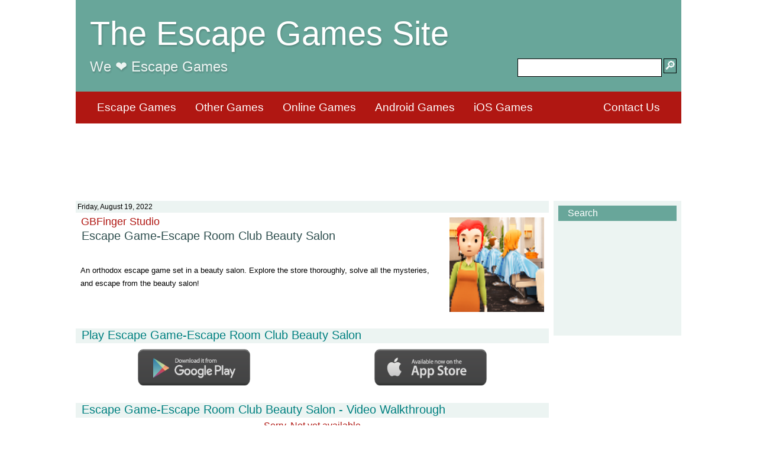

--- FILE ---
content_type: text/html; charset=UTF-8
request_url: http://www.theescapegamessite.com/2022/08/gbfinger-studio-escape-game-escape-room_19.html
body_size: 11457
content:
<!DOCTYPE html>
<html class='v2' dir='ltr' lang='en' xmlns='http://www.w3.org/1999/xhtml' xmlns:b='http://www.google.com/2005/gml/b' xmlns:data='http://www.google.com/2005/gml/data' xmlns:expr='http://www.google.com/2005/gml/expr'>
<head>
<link href='https://www.blogger.com/static/v1/widgets/4128112664-css_bundle_v2.css' rel='stylesheet' type='text/css'/>
<script async='async' data-ad-client='ca-pub-5519702986389997' src='https://pagead2.googlesyndication.com/pagead/js/adsbygoogle.js'></script>
<!-- <meta expr:content='data:blog.isMobile ? &quot;width=device-width,initial-scale=1.0,minimum-scale=1.0,maximum-scale=1.0&quot; : &quot;width=1100&quot;' name='viewport'/> -->
<meta content='width=device-width,initial-scale=1.0,minimum-scale=1.0,maximum-scale=1.0' name='viewport'/>
<!--[if lt IE 9]> <script src="https://oss.maxcdn.com/html5shiv/3.7.2/html5shiv.min.js"></script> <script src="https://oss.maxcdn.com/respond/1.4.2/respond.min.js"></script> <![endif]-->
<script src='https://ajax.googleapis.com/ajax/libs/jquery/1.11.3/jquery.min.js'></script>
<!--<b:include data='blog' name='all-head-content'/>-->
<meta content='text/html; charset=UTF-8' http-equiv='Content-Type'/>
<meta content='blogger' name='generator'/>
<link href='http://www.theescapegamessite.com/' rel='icon' type='image/x-icon'/>
<link href='http://www.theescapegamessite.com/2022/08/gbfinger-studio-escape-game-escape-room_19.html' rel='canonical'/>
<link href='https://blogger.googleusercontent.com/img/a/AVvXsEhxXwyeCprhGy_FmexPIsBXeSFOwRb-uCWOfqT-50WrjSv_LZBYUpm1FzM0nFNBofDDAwGmaTpw-fXm6M6TatY_fGefq955qtLxansWrr5QpIoO-_estI7hUB2zr3A9zQPyQLOA5yboOOvKQovxrtqCblty0omiqdvFMMGt4zxgiGirq-2ByOjpRtzV=s320' rel='image_src'/>
<meta content='http://www.theescapegamessite.com/2022/08/gbfinger-studio-escape-game-escape-room_19.html' name='og:url' property='og:url'/>
<meta content='GBFinger Studio - Escape Game-Escape Room Club Beauty Salon' name='og:title' property='og:title'/>
<meta content='GBFinger Studio - Escape Game-Escape Room Club Beauty Salon' name='og:description' property='og:description'/>
<meta content='https://blogger.googleusercontent.com/img/a/AVvXsEhxXwyeCprhGy_FmexPIsBXeSFOwRb-uCWOfqT-50WrjSv_LZBYUpm1FzM0nFNBofDDAwGmaTpw-fXm6M6TatY_fGefq955qtLxansWrr5QpIoO-_estI7hUB2zr3A9zQPyQLOA5yboOOvKQovxrtqCblty0omiqdvFMMGt4zxgiGirq-2ByOjpRtzV=s320' name='og:image' property='og:image'/>
<meta content='Room Escape, Escape Game, Game, Play, Walkthrough, Free Escape Games, Online Escape Games, Mobile Escape Games, Free Online Escape Games' name='og:keywords' property='og:keywords'/>
<meta content='' name='og:video' property='og:video'/>
<meta content='http://www.theescapegamessite.com/2022/08/gbfinger-studio-escape-game-escape-room_19.html' name='url' property='url'/>
<meta content='GBFinger Studio - Escape Game-Escape Room Club Beauty Salon' name='title' property='title'/>
<meta content='GBFinger Studio - Escape Game-Escape Room Club Beauty Salon' name='description' property='description'/>
<meta content='https://blogger.googleusercontent.com/img/a/AVvXsEhxXwyeCprhGy_FmexPIsBXeSFOwRb-uCWOfqT-50WrjSv_LZBYUpm1FzM0nFNBofDDAwGmaTpw-fXm6M6TatY_fGefq955qtLxansWrr5QpIoO-_estI7hUB2zr3A9zQPyQLOA5yboOOvKQovxrtqCblty0omiqdvFMMGt4zxgiGirq-2ByOjpRtzV=s320' name='image' property='image'/>
<meta content='Room Escape, Escape Game, Game, Play, Walkthrough, Free Escape Games, Online Escape Games, Mobile Escape Games, Free Online Escape Games' name='keywords' property='keywords'/>
<title>Play GBFinger Studio - Escape Game-Escape Room Club Beauty Salon Walkthrough</title>
<style id='page-skin-1' type='text/css'><!--
/*
/* Reset Css
----------------------------------------------- */
/* http://meyerweb.com/eric/tools/css/reset/
v2.0 | 20110126
License: none (public domain)
*/
html, body, div, span, applet, object, iframe,
h1, h2, h3, h4, h5, h6, p, blockquote, pre,
a, abbr, acronym, address, big, cite, code,
del, dfn, em, img, ins, kbd, q, s, samp,
small, strike, strong, sub, sup, tt, var,
b, u, i, center,
dl, dt, dd, ol, ul, li,
fieldset, form, label, legend,
table, caption, tbody, tfoot, thead, tr, th, td,
article, aside, canvas, details, embed,
figure, figcaption, footer, header, hgroup,
menu, nav, output, ruby, section, summary,
time, mark, audio, video {
margin: 0;
padding: 0;
border: 0;
font-size: 100%;
font: inherit;
vertical-align: baseline;
}
/* HTML5 display-role reset for older browsers */
article, aside, details, figcaption, figure,
footer, header, hgroup, menu, nav, section {
display: block;
}
body {
line-height: 1;
}
ol, ul {
list-style: none;
}
blockquote, q {
quotes: none;
}
blockquote:before, blockquote:after,
q:before, q:after {
content: '';
content: none;
}
table {
border-collapse: collapse;
border-spacing: 0;
}
.group:after	{
content:		".";
display:		block;
height:			0;
clear:			both;
visibility:		hidden;
}
/* Content
----------------------------------------------- */
body {
/*font: normal normal 12px Arial, Tahoma, Helvetica, FreeSans, sans-serif;
color: #2e2e2e;
background: #ffffff none repeat scroll top left;
padding: 0 40px 40px 40px;
*/
background: 				#fff;
font-family: 				Ubuntu, sans-serif;
font-size: 					16px;
color: 						#828282;
font-weight: 				400;
min-width: 					320px;
width: 100%;
max-width: 1024px;
margin: 0 auto;
}
.block-title {
background: #68a69a;
width: 100%;
}
.block-title-container {
padding: 1.5em 0.5em 3.5em 1.5em;
}
.title {
font: normal normal 3.5em Impact, Tahoma, Arial, Helvetica, FreeSans, sans-serif;
color: #ffffff;
text-shadow: 1px 2px 3px rgba(0, 0, 0, .2);
}
.moto {
font: normal normal 1.5em Impact, Tahoma, Arial, Helvetica, FreeSans, sans-serif;
color: #ECF4F2;
text-shadow: 1px 2px 3px rgba(0, 0, 0, .2);
width: 60%;
float: left;
}
.title-search {
width: 30%;
float: right;
}
.block-menu {
width: 100%;
}
.menu-items {
margin: -1.5em 1.5em 0em 1.5em;
background: #B01712;
}
.menu-items li {
padding: 1em;
float: left;
}
.menu-items li a {
font: normal normal 1.2em Impact, Tahoma, Arial, Helvetica, FreeSans, sans-serif;
text-decoration: none;
color: white;
}
.block-main {
width: 100%;
margin: 1em 0 1em 0;
}
.block-content {
float: left;
min-height: 40em;
width: 808px;
}
.block-right-sidebar {
background: #ECF4F2;
min-height: 14.25em;
width: 216px;
float: right;
}
.block-right-sidebar-content {
padding: 0.5em;
}
.block-copyrights {
clear: both;
background: #68a69a;
width: 100%;
}
.block-copyrights-text {
padding: 0.5em 1em 0.5em 1em;
text-align: center;
margin-bottom: 3em;
}
.block-copyrights span {
font: normal normal 0.75em Tahoma, Arial, Helvetica, FreeSans, sans-serif;
color: white;
margin: 0.5em;
}
.block-search {
}
.widget-title {
clear: both;
background: #68a69a;
width: 100%;
margin-bottom: 0.5em;
}
.widget-title-text {
padding: 0.25em 1em 0.25em 1em;
text-align: left;
}
.widget-title h2 {
font: normal normal 1em Tahoma, Arial, Helvetica, FreeSans, sans-serif;
color: white;
/*margin: 0.1em;*/
}
.widget-content {
}
.search-text {
/*font: normal normal 100% Arial, Tahoma, Helvetica, FreeSans, sans-serif;*/
border: 1px solid black;
margin: 0;
width: 80%;
height: 2em;
float: right;
margin-right: 0.25em;
}
.search-button {
float: right;
width: 14%;
}
.button {
font: normal normal 1.25em Tahoma, Arial, Helvetica, FreeSans, sans-serif;
width: auto;
background: #68a69a;
border: 1px solid black;
margin: 0;
padding: 0.5em;
color: white;
}
.block-game-outer {
width: 49%;
float: left;
}
.block-game-outer2 {
margin: 0 0.5em 0.5em 0;
background: white;
/*	border: #ECF4F2 solid 1px;*/
}
.block-game {
min-height: 12.5em;
max-height: 12.5em;
}
.block-game-date {
background: #ECF4F2;;
padding: 0.25em;
font: normal bold 0.75em Tahoma, Arial, Helvetica, FreeSans, sans-serif;
color: darkslategrey;
min-height: 1em;
margin: 0 0.5em 0 0.5em;
}
.block-game-developer{
font: normal normal 1.1em Impact, Tahoma, Arial, Helvetica, FreeSans, sans-serif;
color: #B01712;
padding: 0.25em 0.5em 0 0.5em;
height: 1.3em;
overflow: hidden;
white-space: nowrap;
text-overflow: ellipsis;
}
.block-game-developer a{
color: #B01712;
}
.block-game-title{
font: normal normal 1.25em Impact, Tahoma, Arial, Helvetica, FreeSans, sans-serif;
color: darkslategray;
padding: 0 0.5em;
height: 2.5em;
overflow: hidden;
/*white-space: nowrap;*/
text-overflow: ellipsis;
}
.block-game-title a {
color: darkslategray;
}
.block-game-image {
float: right;
width: 10em;
height: 10em;
margin: 0.5em;
}
.fit-wh {
width: 100%;
height: 100%;
}
.block-game-icons {
margin: 0.5em;
margin-bottom: 1.05em;
}
.block-game-icons img {
color: lightgrey;
border: 1px solid #B01712;
width: 1.5em;
height: 1.5em;
padding: 0.1em;
}
.block-game-playbutton {
margin: 0.5em 11.5em 1em 0.5em;
background: #68a69a;
padding: 0.25em;
text-align: center;
overflow: hidden;
}
.block-game-playbutton a {
font: normal normal 1.1em Impact, Tahoma, Arial, Helvetica, FreeSans, sans-serif;
color: mintcream;
text-overflow: ellipsis;
white-space: nowrap;
}
.block-game-rating {
margin-top: 0.25em;
margin-left: 0.5em;
font: normal normal 1em Tahoma, Arial, Helvetica, FreeSans, sans-serif;
}
.block-pgame-outer {
width: 100%;
float: left;
}
.block-pgame-outer2 {
margin: 0 0.5em 0.5em 0;
background: white;
}
.block-pgame-date {
background: #ECF4F2;
padding: 0.25em;
font: normal normal 0.75em Tahoma, Arial, Helvetica, FreeSans, sans-serif;
color: black;
height: 1.2em;
}
.block-game-bigimage {
float: right;
width: 10em;
height: 10em;
margin: 0.5em;
}
.block-game-bigimage img {
width: 100%;
height: 100%;
}
.block-temp-bigimage img {
float: right;
width: 10em;
height: 10em;
margin: 0.5em;
}
.block-game-description {
padding: 0.5em 0.5em;
height: 4.75em;
overflow: auto;
}
.block-game-description span {
font: normal normal 0.8em Tahoma, Arial, Helvetica, FreeSans, sans-serif;
color: black;
height: 100%;
width: 100%;
overflow: hidden;
text-align: justify;
}
.game-link
{
float: left;
margin: 0.5em 0.5em 0.5em 0.5em;
}
.game-link-block {
//font: normal bold 1.25em Tahoma, Arial, Helvetica, FreeSans, sans-serif;
//color: white;
//border: 1px solid black;
//height: 1em;
width: fit-content;
//padding: 0.25em;
//background: #68a69a;
}
.game-link-block-inactive {
font: normal bold 1.25em Tahoma, Arial, Helvetica, FreeSans, sans-serif;
color: lightgrey;
border: 1px solid #68a69a;
height: 1em;
width: fit-content;
padding: 0.25em;
background: #ECF4F2;
}
.game-link img {
height: 1em;
width: 1em;
/* background: white;*/
}
.game-link span {
vertical-align: text-bottom;
padding-left: 0.25em;
}
.hideunderline {
text-decoration: none;
}
.section {
margin: 0;
}
.block-gamepage-section-title {
font: normal normal 1.25em Impact, Tahoma, Arial, Helvetica, FreeSans, sans-serif;
color: teal;
background-color: #ECF4F2; //#B01712;
padding: 0em 0.5em;
margin: 1em 0 0.25em 0;
height: 1.25em;
overflow: hidden;
white-space: nowrap;
text-overflow: ellipsis;
}
.block-vwt-show-hide  {
font: normal normal 1em Impact, Tahoma, Arial, Helvetica, FreeSans, sans-serif;
color: blue;
background-color: white;
padding: 0em 0.5em;
overflow: hidden;
white-space: nowrap;
text-overflow: ellipsis;
}
/*
Top menu: Copperplate Gothic Bold (14)
Game menu: Arial Bold (17)
Sidebar headers text Arial Bold (17) White
Items in Sidebar Arial (14) Standard
*/
/*  MBL Floating Sticky Footer Bar For Blogger (www.mybloggerlab.com) */
#MBL-footer-bar {
position: fixed;
bottom: 0;
z-index: 100;
width: 1024px;
height: 2.5em;
clear: both;
margin: 0;
padding-bottom: 4px;
background-color: #68a69a;
overflow: hidden;
}
#MBL-footer-bar a {
float: right;
margin: 0;
padding: 0;
background-color: #333;
}
#MBL-footer-bar a.first {
float: left;
margin-top: -1px;
}
.MBL-footer-wrapper {
max-width: 92%;
width: 960px;
margin: 0 auto;
}
.MBL-footer-wrapper {
width: 100%;
padding: 10 10%;
}
@media only screen and (max-width : 649px),
only screen and (min-device-width : 320px) and (max-device-width : 685px) {
#MBL-footer-bar {
position: static;
}
.MBL-footer-wrapper {
width: 90%;
padding: 0 5%;
}}
#tips, #tips li{margin:0; padding:8px; list-style:none; }
#tips{width: 100%; font-size:22px; line-height:120%; font-family: Arial, Helvetica, sans-serif; vertical-align:middle; margin: -2px 0 0; opacity: 0.95; font-weight: bold; }
#tips li{padding: 0px 0; display:none; float:left;  }
#tips li a{color: #fff;  }
#tips li a:hover{text-decoration: none; }

--></style>
<link href='https://www.blogger.com/dyn-css/authorization.css?targetBlogID=4867585396749598354&amp;zx=73dc31fa-721f-4a27-b8ac-2305ad329a15' media='none' onload='if(media!=&#39;all&#39;)media=&#39;all&#39;' rel='stylesheet'/><noscript><link href='https://www.blogger.com/dyn-css/authorization.css?targetBlogID=4867585396749598354&amp;zx=73dc31fa-721f-4a27-b8ac-2305ad329a15' rel='stylesheet'/></noscript>
<meta name='google-adsense-platform-account' content='ca-host-pub-1556223355139109'/>
<meta name='google-adsense-platform-domain' content='blogspot.com'/>

<!-- data-ad-client=ca-pub-5519702986389997 -->

</head>
<body>
<!--<b:if cond='data:blog.pageType != &quot;index&quot;'> -->
<header>
<div class='header section' id='header' name='Header'><div class='widget Header' data-version='1' id='Header1'>
<div class='block-title'>
<div class='block-title-container'>
<a class='hideunderline' href='http://www.theescapegamessite.com/'>
<h1 class='title'>The Escape Games Site</h1>
</a>
<h2 class='moto'>We &#10084;&#65039; Escape Games</h2>
<div class='title-search group'>
<form action='http://www.theescapegamessite.com/search' target='_top'>
<input class='button search-button' style='padding:0;' title='search' type='submit' value='🔎'/>
<input autocomplete='off' class='search-text' name='q' size='10' title='search' type='text' value=''/>
</form>
</div>
</div>
</div>
<div class='block-menu group'>
<ul class='menu-items group' style='padding: 0 1.25em 0 1.25em; margin: 0; line-height: 1.2em;'>
<li><a href='/search/label/Escape%20Games?max-results=50'>Escape Games</a></li>
<li><a href='/search/label/Other%20Games?max-results=50'>Other Games</a></li>
<li><a href='/search/label/Online%20Games?max-results=50'>Online Games</a></li>
<li><a href='/search/label/Android%20Games?max-results=50'>Android Games</a></li>
<li><a href='/search/label/iOS%20Games?max-results=50'>iOS Games</a></li>
<li style='float: right;'><a href='/p/contact-us.html' target='_blank'>Contact Us</a></li>
</ul>
</div>
</div></div>
</header>
<div id='MBL-footer-bar' style='display:none;'>
<div class='MBL-footer-wrapper'>
<a class='go-top first' href='#page-header'><img alt='Back To Top' src='https://blogger.googleusercontent.com/img/b/R29vZ2xl/AVvXsEioebUFJaAfPAP_ILaQnJfXb-59IatUVb6AtUDJyXgTjliqjA6ztuYsJMdZzTvQ9gH6097LMGq3mEtzM8OjClz8WS7QlYC0N6HGcweIABAQOqSpSuROwv_GA2jSSFXjdOGO3i9wXiKCdNk/s1600/UP.png'/></a>
<a href='https://plus.google.com/u/0/106374439082237286396' target='_blank' title='Follow On Google+'><img alt='google+ page' src='https://blogger.googleusercontent.com/img/b/R29vZ2xl/AVvXsEhddSFQt9RAYDm48wcLBIN1fE2jCwRDxNPai1K1vZx206c6YE_0Lga7tMP5IHEgcoggWa30JgQ9ml90tiaP-JhT2dYBTQSm2qG5np94uzIUHoZevRfasuj-uQ2YUkqqw2L0cYBOAjAyGk3k/s1600/GooglePlus.png'/></a>
<a href='http://www.facebook.com/mybloggerlab' target='_blank' title='Follow On Facebook'><img alt='facebook' src='https://blogger.googleusercontent.com/img/b/R29vZ2xl/AVvXsEgvkLNVT0l9FxcsLuzsQ9L2mHD85tdAmBHLJEJ0NldZOj5f7tx9aJ5E7cyLxcA8lowLpg2Wuw4b0R9nLwzjUNqiIbmn7jdqvgVqWf9eDgioPcNEbAru_i8uUpWPvrUZ1FYNEp16jGUACKIM/s1600/FB.png'/></a>
<a href='http://twitter.com/Mybloggerlab' target='_blank' title='Follow Us'><img alt='twitter' src='https://blogger.googleusercontent.com/img/b/R29vZ2xl/AVvXsEhb8ID574YsDrQp0qNIuVRx5HK3oyyMQEgByMz-OoOBWXJg2x4H-8C9XRkPsTP35mM3p9kChOMyJyl2OF5DEDAJJftLFe28ap9z3jt1WZ_yuAWLQhgiqHWqnPabsuGDN2eZeu8qRnDDfgq3/s1600/Twitter.pngg'/></a>
<a href='http://feeds.feedburner.com/mybloggerlab' title='Get Updates'><img alt='rss' src='https://blogger.googleusercontent.com/img/b/R29vZ2xl/AVvXsEhw8ACDpHSm1fr5d8KnUHRwMgyQeOuMDEAEEw4qAlZGJcAFMHlhjkwCMPHaUWzv4Q3JCk7DyXErUE_tSk_B3Cpr8eA0T3H5fbVnde7BpC1sDuvG3Jc4n1AAg6L0TiPXqSiw37JlAyz0Wzn6/s1600/RSS.png'/></a>
<div class='boxfloat'>
<ul id='tips'>
<li><a href='http://www.mybloggerlab.com'>MyBloggerLab is the First Item</a></li>
<li><a href='http://www.blogger.com'>Blogger.com is the Second Item</a></li>
<li><a href='http://www.mybloggerlab.com'>This Is Third Item</a></li>
<li><a href='http://www.mybloggerlab.com'>This Is Forth Item</a></li>
</ul>
</div>
</div>
</div>
<div align='center' style='margin: 0.5em'>
<script async='async' src='https://pagead2.googlesyndication.com/pagead/js/adsbygoogle.js'></script>
<!-- ins class='adsbygoogle' data-ad-client='ca-pub-5519702986389997' data-ad-slot='4786250956' style='display:inline-block;width:728px;height:90px'/ -->
<ins class='adsbygoogle' data-ad-client='ca-pub-8219713889302135' data-ad-slot='9085937356' style='display:inline-block;width:728px;height:90px'></ins>
<script>
     (adsbygoogle = window.adsbygoogle || []).push({});
</script>
</div>
<div class='block-main group'>
<div class='block-content'>
<div class='block-content-content'>
<div class='main section' id='main' name='Main'><div class='widget Blog' data-version='1' id='Blog1'>
<div class='block-pgame-outer' id='post-body-3755572268611879478'>
<meta content='4867585396749598354' itemprop='blogId'/>
<meta content='3755572268611879478' itemprop='postId'/>
<div class='block-pgame-outer2' id='block-game-3755572268611879478'>
<div class='block-pgame'>
<div class='block-pgame-date'>Friday, August 19, 2022</div>
<div class='block-temp-bigimage'>

<!--
  <p class="mobile-photo"><a href="https://blogger.googleusercontent.com/img/a/AVvXsEhxXwyeCprhGy_FmexPIsBXeSFOwRb-uCWOfqT-50WrjSv_LZBYUpm1FzM0nFNBofDDAwGmaTpw-fXm6M6TatY_fGefq955qtLxansWrr5QpIoO-_estI7hUB2zr3A9zQPyQLOA5yboOOvKQovxrtqCblty0omiqdvFMMGt4zxgiGirq-2ByOjpRtzV"><img alt="" border="0" id="BLOGGER_PHOTO_ID_7133562115441278290" src="https://blogger.googleusercontent.com/img/a/AVvXsEhxXwyeCprhGy_FmexPIsBXeSFOwRb-uCWOfqT-50WrjSv_LZBYUpm1FzM0nFNBofDDAwGmaTpw-fXm6M6TatY_fGefq955qtLxansWrr5QpIoO-_estI7hUB2zr3A9zQPyQLOA5yboOOvKQovxrtqCblty0omiqdvFMMGt4zxgiGirq-2ByOjpRtzV=s320" /></a></p><!-- -->   <div class="block-game-developer">GBFinger Studio</div>  <div class="block-game-title"><h3>Escape Game-Escape Room Club Beauty Salon</h3></div>  <div class="block-game-description">  <span>An orthodox escape game set in a beauty salon. Explore the store thoroughly, solve all the mysteries, and escape from the beauty salon!</span>  </div><!-- >   "dev": "GBFinger Studio"  ,"dev_short": ""  ,"title": "Escape Game-Escape Room Club Beauty Salon"  ,"original_title": "脱出ゲーム-Escape Room Club 美容院"  ,"link_direct": ""  ,"view_sizes": "800,600"  ,"link_flash": ""  ,"link_html5": ""  ,"link_android": "https://play.google.com/store/apps/details?id=com.frogrobot.escapegroup"  ,"link_apk": ""  ,"link_ios": "https://apps.apple.com/jp/app/%E8%84%B1%E5%87%BA%E3%82%B2%E3%83%BC%E3%83%A0-escape-room-club-%E8%AC%8E%E8%A7%A3%E3%81%8D%E3%82%B2%E3%83%BC%E3%83%A0/id1462918939?mt=8"  ,"link_download": ""  ,"image": "https://www.iphoroid.jp/uploads2/image/6572/0564d4ec4885448fc55b26b11c1ae743.png"  ,"description": "An orthodox escape game set in a beauty salon. Explore the store thoroughly, solve all the mysteries, and escape from the beauty salon!"  ,"additional_text": ""  ,"url": "https://www.iphoroid.jp/appli/detail/6572"  ,"keywords": "iOS Escape Game,Android Escape Game,Escape Game-Escape Room Club Beauty Salon Walkthrough,Escape Game-Escape Room Club Beauty Salon,Escape Game,-Escape Room Club Beauty Salon Walkthrough,-Escape Room Club Beauty Salon,Walkthrough,GBFinger Studio,-Escape Room Club Beauty Salon Прохождение,脱出ゲーム-Escape Room Club 美容院,Game,Juego,Solucion,Como pasar,Solução,Jeu,Oyun,Çözümü,EscapeGamesWalkthrough,Игра,Побег,Прохождение,Как пройти,Soluce,لعبه,حل,ゲーム,脱出ゲーム,溶液,경기,해결책,游戏,解,攻略,脫出,Escape,Point and Click Game,Online Escape Game,Free Escape Game,Free Online Escape Game,Room Escape,Live Escape,TheEscapeGamesSite,The Escape Games Site,TEGS"  ,"blogger_labels": "GBFinger Studio,Escape Games, Free Online Games, Online Games, Point and Click Games, Room Escape Games, Walkthrough, Android Games, iOS Games"  ,"youtube_wt_id": ""  
-->
      
<div class='block-game-playbutton'>
<a class='hideunderline' href='http://www.theescapegamessite.com/2022/08/gbfinger-studio-escape-game-escape-room_19.html'>Play GBFinger Studio - Escape Game-Escape Room Club Beauty Salon</a></div>
</div>
<div class='group'>
</div>
</div>
</div>
<script id='post-script-3755572268611879478' type='text/javascript'>
		var e = document.createElement('textarea');
		e.innerHTML = '\u003cp class\u003d\"mobile-photo\"\u003e\u003ca href\u003d\"https://blogger.googleusercontent.com/img/a/AVvXsEhxXwyeCprhGy_FmexPIsBXeSFOwRb-uCWOfqT-50WrjSv_LZBYUpm1FzM0nFNBofDDAwGmaTpw-fXm6M6TatY_fGefq955qtLxansWrr5QpIoO-_estI7hUB2zr3A9zQPyQLOA5yboOOvKQovxrtqCblty0omiqdvFMMGt4zxgiGirq-2ByOjpRtzV\"\u003e\u003cimg alt\u003d\"\" border\u003d\"0\" id\u003d\"BLOGGER_PHOTO_ID_7133562115441278290\" src\u003d\"https://blogger.googleusercontent.com/img/a/AVvXsEhxXwyeCprhGy_FmexPIsBXeSFOwRb-uCWOfqT-50WrjSv_LZBYUpm1FzM0nFNBofDDAwGmaTpw-fXm6M6TatY_fGefq955qtLxansWrr5QpIoO-_estI7hUB2zr3A9zQPyQLOA5yboOOvKQovxrtqCblty0omiqdvFMMGt4zxgiGirq-2ByOjpRtzV\u003ds320\" /\u003e\u003c/a\u003e\u003c/p\u003e\u003c!-- --\u003e   \u003cdiv class\u003d\"block-game-developer\"\u003eGBFinger Studio\u003c/div\u003e  \u003cdiv class\u003d\"block-game-title\"\u003e\u003ch3\u003eEscape Game-Escape Room Club Beauty Salon\u003c/h3\u003e\u003c/div\u003e  \u003cdiv class\u003d\"block-game-description\"\u003e  \u003cspan\u003eAn orthodox escape game set in a beauty salon. Explore the store thoroughly, solve all the mysteries, and escape from the beauty salon!\u003c/span\u003e  \u003c/div\u003e\u003c!-- \u003e   \"dev\": \"GBFinger Studio\"  ,\"dev_short\": \"\"  ,\"title\": \"Escape Game-Escape Room Club Beauty Salon\"  ,\"original_title\": \"脱出ゲーム-Escape Room Club 美容院\"  ,\"link_direct\": \"\"  ,\"view_sizes\": \"800,600\"  ,\"link_flash\": \"\"  ,\"link_html5\": \"\"  ,\"link_android\": \"https://play.google.com/store/apps/details?id\u003dcom.frogrobot.escapegroup\"  ,\"link_apk\": \"\"  ,\"link_ios\": \"https://apps.apple.com/jp/app/%E8%84%B1%E5%87%BA%E3%82%B2%E3%83%BC%E3%83%A0-escape-room-club-%E8%AC%8E%E8%A7%A3%E3%81%8D%E3%82%B2%E3%83%BC%E3%83%A0/id1462918939?mt\u003d8\"  ,\"link_download\": \"\"  ,\"image\": \"https://www.iphoroid.jp/uploads2/image/6572/0564d4ec4885448fc55b26b11c1ae743.png\"  ,\"description\": \"An orthodox escape game set in a beauty salon. Explore the store thoroughly, solve all the mysteries, and escape from the beauty salon!\"  ,\"additional_text\": \"\"  ,\"url\": \"https://www.iphoroid.jp/appli/detail/6572\"  ,\"keywords\": \"iOS Escape Game,Android Escape Game,Escape Game-Escape Room Club Beauty Salon Walkthrough,Escape Game-Escape Room Club Beauty Salon,Escape Game,-Escape Room Club Beauty Salon Walkthrough,-Escape Room Club Beauty Salon,Walkthrough,GBFinger Studio,-Escape Room Club Beauty Salon Прохождение,脱出ゲーム-Escape Room Club 美容院,Game,Juego,Solucion,Como pasar,Solução,Jeu,Oyun,Çözümü,EscapeGamesWalkthrough,Игра,Побег,Прохождение,Как пройти,Soluce,لعبه,حل,ゲーム,脱出ゲーム,溶液,경기,해결책,游戏,解,攻略,脫出,Escape,Point and Click Game,Online Escape Game,Free Escape Game,Free Online Escape Game,Room Escape,Live Escape,TheEscapeGamesSite,The Escape Games Site,TEGS\"  ,\"blogger_labels\": \"GBFinger Studio,Escape Games, Free Online Games, Online Games, Point and Click Games, Room Escape Games, Walkthrough, Android Games, iOS Games\"  ,\"youtube_wt_id\": \"\"  ';
		var jsonPost = e.childNodes.length === 0 ? "" : e.childNodes[0].nodeValue;

		var sSavedImage = jsonPost.match( /src="(.*?)"/i );
		if (sSavedImage) sSavedImage = sSavedImage[1];
		jsonPost = jsonPost.replace(/\n/g, "")
		jsonPost = jsonPost.replace(/\r/g, "")
		jsonPost = jsonPost.replace(/(.*)<!-- >/gmi, "")

		jsonPost = jsonPost.replace(/<(.*?)>/gmi, "")
		jsonPost = jsonPost.replace(/NEWLINE/gmi, "<br/>")

        jsonPost = JSON.parse('{'+jsonPost+'}');
		if (sSavedImage)
			jsonPost.image = sSavedImage;

//						<div class='block-game-rating'>	\
//							<font color='darkorange'>&#9733;</font> 3.55	\
//						</div>	\


        var oMeta = document.getElementsByTagName('meta');
        var s = jsonPost['keywords'];
        if (s!=null)
        {
          oMeta['keywords'].content = s;
          oMeta['og:keywords'].content = s;
        }

        oMeta['description'].content = jsonPost.description;
        oMeta['og:description'].content = jsonPost.description;

        oMeta['image'].content = jsonPost.image;
        oMeta['og:image'].content = jsonPost.image;

		var aVideos = jsonPost.youtube_wt_id.split(",");
		var sVideo1 = aVideos[0];

		if (sVideo1!='')
        {
        	oMeta['og:video'].content = 'https://www.youtube.com/watch?v='+sVideo1;
        }

		document.write( "	\
						<div class='block-pgame-outer2'> \
						<div class='block-pgame'> \
                        <div class='block-pgame-date'>Friday, August 19, 2022</div>	\
						<div class='block-game-bigimage'>	\
							<img alt='"+jsonPost.title+"' class='fit-wh' src='"+jsonPost.image+"' title='"+jsonPost.title+"'/>	\
						</div>	\
						<div class='block-game-developer'>"+jsonPost.dev+"</div>	\
						<div class='block-game-title'><h2>"+jsonPost.title+"</h2></div>	\
						<div class='block-game-description'> \
							<span> "+jsonPost.description+" </span> \
						</div>	\
						<div class='group'> </div> \
						" );

		document.write( " <div class='block-gamepage-section-title'><h3>Play "+jsonPost.title+"</h3></div> " );

		/*var sBtnText = "Play on WEB";
		var sBtnImage = "https://4.bp.blogspot.com/-Mlkz7e42ysU/XMhnhSQducI/AAAAAAAABo4/zVl4Ofn0W0UV8MEMXzR0iWSFtWtptFLQgCLcBGAs/s1600/Icon_PC_64x64.png";
		var sBtnImage = "https://4.bp.blogspot.com/-ob49zsP5_-4/XPoldH8pb1I/AAAAAAAAC38/sOiZrAzK5ZQn6fRMWywK8Gz0l6sz4jvXwCLcBGAs/s320/Web_Icon6.png";
		var sLink = jsonPost.link_direct;
		if (sLink)
			document.write( " <div class='game-link'> <a class='hideunderline' href='"+sLink+"' target='_blank'> <div class='game-link-block'> \
								<img src='"+sBtnImage+"'/> <span>"+sBtnText+"</span> </div> </a> </div> " );
                          */
                          
		document.write( " <ul style='display:table;width:100%;text-align:center;padding:0'> " );
        var sBtnImage = "https://4.bp.blogspot.com/-xDxZKyiARh4/XbwnVQXnlAI/AAAAAAAAM4Y/TW01MxvMiYQXVgbXT4Nrb9HFpQ9btRFcwCLcBGAsYHQ/s1600/btn-google-play.png";
		var sLink = jsonPost.link_android;
		if (sLink) {
            document.write( " <li style='display:table-cell'> <a class='hideunderline' href='"+sLink+"' target='_blank'> <img src='"+sBtnImage+"' style='width:12em;height:4em;'/> </a>" );
		    if (jsonPost.link_apk) {
                document.write( " <br/> <a class='hideunderline' href='"+jsonPost.link_apk+"' style='font-size:0.75em;' target='_blank'> Download APK </a>" );
            }
                          document.write( " </li> " );
        }

        var sBtnImage = "https://1.bp.blogspot.com/-523OYukHm9M/XbwnRGqCpbI/AAAAAAAAM4U/-qingE3nmdEfpAOYQ8fjgKfYDA02H3uDgCLcBGAsYHQ/s1600/btn-app-store.png";
        var sLink = jsonPost.link_ios;
		if (sLink)
			document.write( " <li style='display:table-cell'> <a class='hideunderline' href='"+sLink+"' target='_blank'> <img src='"+sBtnImage+"' style='width:12em;height:4em;'/> </a> </li> " );
		document.write( " </ul> " );

		document.write( "	<div class='group'> </div> " );

	var nWidth = jsonPost.view_sizes[0];
	if (nWidth==undefined) nWidth = 800;
	var nHeight = jsonPost.view_sizes[1];
	if (nHeight==undefined) nHeight = 600;

    var sBtnImage = "https://4.bp.blogspot.com/-SLysSeybUWg/XeZXRQbC5PI/AAAAAAAAPEY/Gj84M3pEMQEYd0Ltx2Nrgb-kbaht5Y7WQCLcBGAsYHQ/s1600/btn-play_original.png";
    var sLink = jsonPost.link_direct;
    if (sLink) {
		document.write( " <center> <div class='block-vwt-show-hide' style='color: #B01712;'><br/>Available on original site. <br/></div> </center> " );
		document.write( " <ul style='display:table;width:100%;text-align:center;padding:0'> " );
		document.write( " <li style='display:table-cell'> " );
        document.write( "   <a class='hideunderline' href='"+sLink+"' target='_blank'> <img src='"+sBtnImage+"' style='width:12em;height:4em;'/> </a>  " );
        document.write( " </li> " );

        document.write( " </ul> " );
}                          
if (jsonPost.link_flash)
{
		document.write( "<center> <embed height='"+nHeight+"px' menu='true' pluginspage='http://www.macromedia.com/go/getflashplayer' quality='high' src='"+jsonPost.link_flash+"' type='application/x-shockwave-flash' width='"+nWidth+"px'> </embed> </center> " );
}

else if (jsonPost.link_html5)
		document.write( "<center>  <iframe allow='autoplay; fullscreen' frameborder='0' height='"+nHeight+"px' scrolling='no' src='"+jsonPost.link_html5+"' width='"+nWidth+"px'> </iframe> </center>" );


document.write( " <div class='block-gamepage-section-title'><h3>"+jsonPost.title+" - Video Walkthrough</h3></div> " );
if (jsonPost.youtube_wt_id)
{
		document.write( " <center> <div class='block-vwt-show-hide'><a href='#' id='btnShowVwt' onClick='ShowVwt(); return false;'>&#8650; Show walkthrough &#8650;</a> <a href='#' id='btnHideVwt' onClick='HideVwt(); return false;' style='display: none'>Hide walkthrough</a></div> </center> " );


		document.write( "<center> <iframe allow='autoplay; encrypted-media' allowfullscreen='' frameborder='0' height='480' id='vwt' src='https://www.youtube.com/embed/"+sVideo1+"' style='display: none' width='640'></iframe>   </center> " );
}
else
{
  document.write( " <center> <div class='block-vwt-show-hide' style='color: #B01712;'>Sorry. Not yet available</div> </center> " );
}

document.write( " <div class='block-gamepage-section-title'><h3>"+jsonPost.title+" - Comments - 0</h3></div> " );


		document.write( "	\
						</div> \
						</div> \
						" );




		var element = document.getElementById('block-game-3755572268611879478');
		element.parentNode.removeChild(element);
		var element = document.getElementById('post-script-3755572268611879478');
		element.parentNode.removeChild(element);

	  </script>
<script type='text/javascript'>
		function ShowVwt()
        {
			document.getElementById('vwt').style.display = 'block';
			document.getElementById('btnHideVwt').style.display = 'inline';
			document.getElementById('btnShowVwt').style.display = 'none';

        }
		function HideVwt()
        {
			document.getElementById('vwt').style.display = 'none';
			document.getElementById('btnHideVwt').style.display = 'none';
			document.getElementById('btnShowVwt').style.display = 'inline';

        }
	  </script>
</div>
<div class='comments' id='comments'>
<a name='comments'></a>
<h4>No comments:</h4>
<div id='Blog1_comments-block-wrapper'>
<dl class='avatar-comment-indent' id='comments-block'>
</dl>
</div>
<p class='comment-footer'>
<a href='https://www.blogger.com/comment/fullpage/post/4867585396749598354/3755572268611879478' onclick='javascript:window.open(this.href, "bloggerPopup", "toolbar=0,location=0,statusbar=1,menubar=0,scrollbars=yes,width=640,height=500"); return false;'>Post a Comment</a>
</p>
</div>
<div class='group'></div>
<div class='blog-pager' id='blog-pager' style='overflow:visible;'>
<span id='blog-pager-newer-link'>
<a class='blog-pager-newer-link button hideunderline' href='http://www.theescapegamessite.com/2022/08/games4king-g4k-magician-girl-escape-game.html' id='Blog1_blog-pager-newer-link' title='Newer Post'>&#11164;</a>
</span>
<span id='blog-pager-older-link'>
<a class='blog-pager-older-link button hideunderline' href='http://www.theescapegamessite.com/2022/08/bigescapegames-beg-help-troubled.html' id='Blog1_blog-pager-older-link' title='Older Post'>&#11166;</a>
</span>
<a class='home-link button hideunderline' href='http://www.theescapegamessite.com/'>🏡</a>
</div>
<div class='clear'></div>
<div align='center' style='margin: 0.5em'>
<script async='async' src='https://pagead2.googlesyndication.com/pagead/js/adsbygoogle.js'></script>
<ins class='adsbygoogle' data-ad-client='ca-pub-8219713889302135' data-ad-format='auto' data-ad-slot='3175135120' data-full-width-responsive='true' style='display:block'></ins>
<script>
     (adsbygoogle = window.adsbygoogle || []).push({});
</script>
</div>
</div></div>
</div>
</div>
<aside>
<div class='sidebar section' id='sidebar-right-1'><div class='widget BlogSearch' data-version='1' id='BlogSearch1'>
<div class='block-right-sidebar'>
<div class='block-right-sidebar-content'>
<div class='block-search widget'>
<div class='widget-title'>
<div class='widget-title-text group'>
<h2>Search</h2>
</div>
</div>
<div class='widget-content group'>
</div>
</div>
</div>
</div>
</div><div class='widget ContactForm' data-version='1' id='ContactForm1'>
</div></div>
</aside>
<footer>
</footer>
<script type='text/javascript'>

//    window.setTimeout(function() {
//        document.body.className = document.body.className.replace('loading', '');
//      }, 10);

//			var data		= [];
//			var formData	= {};

//			$.ajax({
//				type:		"get",
//				url:		"http://www.theescapegamessite.com/2022/08/gbfinger-studio-escape-game-escape-room_19.html?action=getComments",
////				dataType:	"json",
////				data:		formData,
//				error:		function(XMLHttpRequest, textStatus, errorThrown) { 
//document.write( "fail" );
//				}, // ошибка  
//				success:	function(data){
//document.write("http://www.theescapegamessite.com/2022/08/gbfinger-studio-escape-game-escape-room_19.html");
//				} // успех
//			}); // ajax
  </script>
</div>
<div class='block-footer'>
</div>
<div class='block-copyrights'>
<div class='block-copyrights-text group'>
<span>Copyright&#169; 2019 The Escape Games Site - <a href=''>New Free Online Escape Games</a>. All games are copyrighted or trademarked by their respective owners.</span>
<br/>
<span>
<a href=''>Privacy Policy</a>
</span>
<span>
<a href=''>Contact Us</a>
</span>
</div>
</div>

<script type="text/javascript" src="https://www.blogger.com/static/v1/widgets/1601900224-widgets.js"></script>
<script type='text/javascript'>
window['__wavt'] = 'AOuZoY4XzY6PROL2a2NCFdJPCI4msbqhlg:1762169577374';_WidgetManager._Init('//www.blogger.com/rearrange?blogID\x3d4867585396749598354','//www.theescapegamessite.com/2022/08/gbfinger-studio-escape-game-escape-room_19.html','4867585396749598354');
_WidgetManager._SetDataContext([{'name': 'blog', 'data': {'blogId': '4867585396749598354', 'title': 'The Escape Games Site', 'url': 'http://www.theescapegamessite.com/2022/08/gbfinger-studio-escape-game-escape-room_19.html', 'canonicalUrl': 'http://www.theescapegamessite.com/2022/08/gbfinger-studio-escape-game-escape-room_19.html', 'homepageUrl': 'http://www.theescapegamessite.com/', 'searchUrl': 'http://www.theescapegamessite.com/search', 'canonicalHomepageUrl': 'http://www.theescapegamessite.com/', 'blogspotFaviconUrl': 'http://www.theescapegamessite.com/favicon.ico', 'bloggerUrl': 'https://www.blogger.com', 'hasCustomDomain': true, 'httpsEnabled': false, 'enabledCommentProfileImages': true, 'gPlusViewType': 'FILTERED_POSTMOD', 'adultContent': false, 'analyticsAccountNumber': '', 'encoding': 'UTF-8', 'locale': 'en', 'localeUnderscoreDelimited': 'en', 'languageDirection': 'ltr', 'isPrivate': false, 'isMobile': false, 'isMobileRequest': false, 'mobileClass': '', 'isPrivateBlog': false, 'isDynamicViewsAvailable': false, 'feedLinks': '\n', 'meTag': '', 'adsenseClientId': 'ca-pub-5519702986389997', 'adsenseHostId': 'ca-host-pub-1556223355139109', 'adsenseHasAds': false, 'adsenseAutoAds': false, 'boqCommentIframeForm': true, 'loginRedirectParam': '', 'view': '', 'dynamicViewsCommentsSrc': '//www.blogblog.com/dynamicviews/4224c15c4e7c9321/js/comments.js', 'dynamicViewsScriptSrc': '//www.blogblog.com/dynamicviews/93b5482d11d1bbee', 'plusOneApiSrc': 'https://apis.google.com/js/platform.js', 'disableGComments': true, 'interstitialAccepted': false, 'sharing': {'platforms': [{'name': 'Get link', 'key': 'link', 'shareMessage': 'Get link', 'target': ''}, {'name': 'Facebook', 'key': 'facebook', 'shareMessage': 'Share to Facebook', 'target': 'facebook'}, {'name': 'BlogThis!', 'key': 'blogThis', 'shareMessage': 'BlogThis!', 'target': 'blog'}, {'name': 'X', 'key': 'twitter', 'shareMessage': 'Share to X', 'target': 'twitter'}, {'name': 'Pinterest', 'key': 'pinterest', 'shareMessage': 'Share to Pinterest', 'target': 'pinterest'}, {'name': 'Email', 'key': 'email', 'shareMessage': 'Email', 'target': 'email'}], 'disableGooglePlus': true, 'googlePlusShareButtonWidth': 0, 'googlePlusBootstrap': '\x3cscript type\x3d\x22text/javascript\x22\x3ewindow.___gcfg \x3d {\x27lang\x27: \x27en\x27};\x3c/script\x3e'}, 'hasCustomJumpLinkMessage': false, 'jumpLinkMessage': 'Read more', 'pageType': 'item', 'postId': '3755572268611879478', 'postImageThumbnailUrl': 'https://blogger.googleusercontent.com/img/a/AVvXsEhxXwyeCprhGy_FmexPIsBXeSFOwRb-uCWOfqT-50WrjSv_LZBYUpm1FzM0nFNBofDDAwGmaTpw-fXm6M6TatY_fGefq955qtLxansWrr5QpIoO-_estI7hUB2zr3A9zQPyQLOA5yboOOvKQovxrtqCblty0omiqdvFMMGt4zxgiGirq-2ByOjpRtzV\x3ds72-c', 'postImageUrl': 'https://blogger.googleusercontent.com/img/a/AVvXsEhxXwyeCprhGy_FmexPIsBXeSFOwRb-uCWOfqT-50WrjSv_LZBYUpm1FzM0nFNBofDDAwGmaTpw-fXm6M6TatY_fGefq955qtLxansWrr5QpIoO-_estI7hUB2zr3A9zQPyQLOA5yboOOvKQovxrtqCblty0omiqdvFMMGt4zxgiGirq-2ByOjpRtzV\x3ds320', 'pageName': 'GBFinger Studio - Escape Game-Escape Room Club Beauty Salon', 'pageTitle': 'The Escape Games Site: GBFinger Studio - Escape Game-Escape Room Club Beauty Salon'}}, {'name': 'features', 'data': {}}, {'name': 'messages', 'data': {'edit': 'Edit', 'linkCopiedToClipboard': 'Link copied to clipboard!', 'ok': 'Ok', 'postLink': 'Post Link'}}, {'name': 'template', 'data': {'name': 'custom', 'localizedName': 'Custom', 'isResponsive': false, 'isAlternateRendering': false, 'isCustom': true}}, {'name': 'view', 'data': {'classic': {'name': 'classic', 'url': '?view\x3dclassic'}, 'flipcard': {'name': 'flipcard', 'url': '?view\x3dflipcard'}, 'magazine': {'name': 'magazine', 'url': '?view\x3dmagazine'}, 'mosaic': {'name': 'mosaic', 'url': '?view\x3dmosaic'}, 'sidebar': {'name': 'sidebar', 'url': '?view\x3dsidebar'}, 'snapshot': {'name': 'snapshot', 'url': '?view\x3dsnapshot'}, 'timeslide': {'name': 'timeslide', 'url': '?view\x3dtimeslide'}, 'isMobile': false, 'title': 'GBFinger Studio - Escape Game-Escape Room Club Beauty Salon', 'description': '   GBFinger Studio   Escape Game-Escape Room Club Beauty Salon     An orthodox escape game set in a beauty salon. Explore the store thorough...', 'featuredImage': 'https://blogger.googleusercontent.com/img/a/AVvXsEhxXwyeCprhGy_FmexPIsBXeSFOwRb-uCWOfqT-50WrjSv_LZBYUpm1FzM0nFNBofDDAwGmaTpw-fXm6M6TatY_fGefq955qtLxansWrr5QpIoO-_estI7hUB2zr3A9zQPyQLOA5yboOOvKQovxrtqCblty0omiqdvFMMGt4zxgiGirq-2ByOjpRtzV\x3ds320', 'url': 'http://www.theescapegamessite.com/2022/08/gbfinger-studio-escape-game-escape-room_19.html', 'type': 'item', 'isSingleItem': true, 'isMultipleItems': false, 'isError': false, 'isPage': false, 'isPost': true, 'isHomepage': false, 'isArchive': false, 'isLabelSearch': false, 'postId': 3755572268611879478}}]);
_WidgetManager._RegisterWidget('_HeaderView', new _WidgetInfo('Header1', 'header', document.getElementById('Header1'), {}, 'displayModeFull'));
_WidgetManager._RegisterWidget('_BlogView', new _WidgetInfo('Blog1', 'main', document.getElementById('Blog1'), {'cmtInteractionsEnabled': false, 'lightboxEnabled': true, 'lightboxModuleUrl': 'https://www.blogger.com/static/v1/jsbin/6096503-lbx.js', 'lightboxCssUrl': 'https://www.blogger.com/static/v1/v-css/828616780-lightbox_bundle.css'}, 'displayModeFull'));
_WidgetManager._RegisterWidget('_BlogSearchView', new _WidgetInfo('BlogSearch1', 'sidebar-right-1', document.getElementById('BlogSearch1'), {}, 'displayModeFull'));
_WidgetManager._RegisterWidget('_ContactFormView', new _WidgetInfo('ContactForm1', 'sidebar-right-1', document.getElementById('ContactForm1'), {'contactFormMessageSendingMsg': 'Sending...', 'contactFormMessageSentMsg': 'Your message has been sent.', 'contactFormMessageNotSentMsg': 'Message could not be sent. Please try again later.', 'contactFormInvalidEmailMsg': 'A valid email address is required.', 'contactFormEmptyMessageMsg': 'Message field cannot be empty.', 'title': 'Contact Us Form', 'blogId': '4867585396749598354', 'contactFormNameMsg': 'Name', 'contactFormEmailMsg': 'Email', 'contactFormMessageMsg': 'Message', 'contactFormSendMsg': 'Send', 'contactFormToken': 'AOuZoY5QrATGdiXaZ1lTM6H-XYS7yrTzQw:1762169577374', 'submitUrl': 'https://www.blogger.com/contact-form.do'}, 'displayModeFull'));
</script>
</body>
</html>

--- FILE ---
content_type: text/html; charset=utf-8
request_url: https://www.google.com/recaptcha/api2/aframe
body_size: 267
content:
<!DOCTYPE HTML><html><head><meta http-equiv="content-type" content="text/html; charset=UTF-8"></head><body><script nonce="gnMmPh3Y3kgJ8wE37RECkw">/** Anti-fraud and anti-abuse applications only. See google.com/recaptcha */ try{var clients={'sodar':'https://pagead2.googlesyndication.com/pagead/sodar?'};window.addEventListener("message",function(a){try{if(a.source===window.parent){var b=JSON.parse(a.data);var c=clients[b['id']];if(c){var d=document.createElement('img');d.src=c+b['params']+'&rc='+(localStorage.getItem("rc::a")?sessionStorage.getItem("rc::b"):"");window.document.body.appendChild(d);sessionStorage.setItem("rc::e",parseInt(sessionStorage.getItem("rc::e")||0)+1);localStorage.setItem("rc::h",'1762169578875');}}}catch(b){}});window.parent.postMessage("_grecaptcha_ready", "*");}catch(b){}</script></body></html>